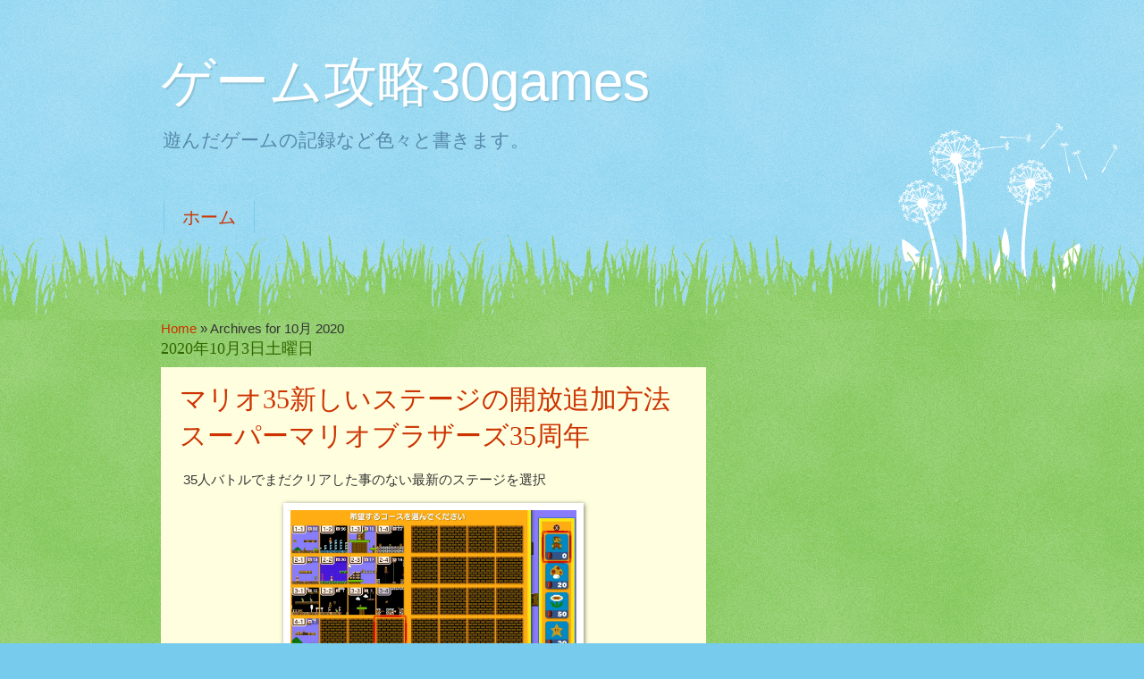

--- FILE ---
content_type: text/html; charset=UTF-8
request_url: https://www.30games.com/2020/10/
body_size: 14123
content:
<!DOCTYPE html>
<html class='v2' dir='ltr' xmlns='http://www.w3.org/1999/xhtml' xmlns:b='http://www.google.com/2005/gml/b' xmlns:data='http://www.google.com/2005/gml/data' xmlns:expr='http://www.google.com/2005/gml/expr'>
<head>
<link href='https://www.blogger.com/static/v1/widgets/4128112664-css_bundle_v2.css' rel='stylesheet' type='text/css'/>
<!-- <script src='http://ajax.googleapis.com/ajax/libs/jquery/1/jquery.min.js'/> <script type='text/javascript'> $(document).ready(function(){ $(&#39;a[name=&quot;more&quot;]&#39;).before($(&#39;#MBT-google-ad&#39;).html()); $(&#39;#MBT-google-ad&#39;).html(&#39;&#39;); }); </script> -->
<meta content='width=1100' name='viewport'/>
<meta content='text/html; charset=UTF-8' http-equiv='Content-Type'/>
<meta content='blogger' name='generator'/>
<link href='https://www.30games.com/favicon.ico' rel='icon' type='image/x-icon'/>
<link href='https://www.30games.com/2020/10/' rel='canonical'/>
<link rel="alternate" type="application/atom+xml" title="ゲーム攻略30games - Atom" href="https://www.30games.com/feeds/posts/default" />
<link rel="alternate" type="application/rss+xml" title="ゲーム攻略30games - RSS" href="https://www.30games.com/feeds/posts/default?alt=rss" />
<link rel="service.post" type="application/atom+xml" title="ゲーム攻略30games - Atom" href="https://www.blogger.com/feeds/2269578692850212012/posts/default" />
<!--Can't find substitution for tag [blog.ieCssRetrofitLinks]-->
<meta content='RPGツクールなどフリーのゲームのプレイした感想を主に書きます。' name='description'/>
<meta content='https://www.30games.com/2020/10/' property='og:url'/>
<meta content='ゲーム攻略30games' property='og:title'/>
<meta content='RPGツクールなどフリーのゲームのプレイした感想を主に書きます。' property='og:description'/>
<!--<title><data:blog.pagetitle/></title>-->
<!-- Start of Changing the Blogger Title Tag -->
<title>10月 2020&#65372;ゲーム攻略30games</title>
<!-- End of Changing the Blogger Title Tag -->
<style id='page-skin-1' type='text/css'><!--
/*
-----------------------------------------------
Blogger Template Style
Name:     Watermark
Designer: Blogger
URL:      www.blogger.com
----------------------------------------------- */
/* Use this with templates/1ktemplate-*.html */
/* Content
----------------------------------------------- */
body {
font: normal normal 16px Arial, Tahoma, Helvetica, FreeSans, sans-serif;
color: #333333;
background: #77ccee url(https://resources.blogblog.com/blogblog/data/1kt/watermark/body_background_flower.png) repeat scroll top left;
}
html body .content-outer {
min-width: 0;
max-width: 100%;
width: 100%;
}
.content-outer {
font-size: 92%;
}
a:link {
text-decoration:none;
color: #cc3300;
}
a:visited {
text-decoration:none;
color: #993322;
}
a:hover {
text-decoration:underline;
color: #ff3300;
}
.body-fauxcolumns .cap-top {
margin-top: 30px;
background: transparent none no-repeat scroll top left;
height: 0;
}
.content-inner {
padding: 0;
}
/* Header
----------------------------------------------- */
.header-inner .Header .titlewrapper,
.header-inner .Header .descriptionwrapper {
padding-left: 20px;
padding-right: 20px;
}
.Header h1 {
font: normal normal 60px Arial, Tahoma, Helvetica, FreeSans, sans-serif;
color: #ffffff;
text-shadow: 2px 2px rgba(0, 0, 0, .1);
}
.Header h1 a {
color: #ffffff;
}
.Header .description {
font-size: 140%;
color: #5588aa;
}
/* Tabs
----------------------------------------------- */
.tabs-inner .section {
margin: 0 20px;
}
.tabs-inner .PageList, .tabs-inner .LinkList, .tabs-inner .Labels {
margin-left: -11px;
margin-right: -11px;
background-color: transparent;
border-top: 0 solid #ffffff;
border-bottom: 0 solid #ffffff;
-moz-box-shadow: 0 0 0 rgba(0, 0, 0, .3);
-webkit-box-shadow: 0 0 0 rgba(0, 0, 0, .3);
-goog-ms-box-shadow: 0 0 0 rgba(0, 0, 0, .3);
box-shadow: 0 0 0 rgba(0, 0, 0, .3);
}
.tabs-inner .PageList .widget-content,
.tabs-inner .LinkList .widget-content,
.tabs-inner .Labels .widget-content {
margin: -3px -11px;
background: transparent none  no-repeat scroll right;
}
.tabs-inner .widget ul {
padding: 2px 25px;
max-height: 34px;
background: transparent none no-repeat scroll left;
}
.tabs-inner .widget li {
border: none;
}
.tabs-inner .widget li a {
display: inline-block;
padding: .25em 1em;
font: normal normal 20px Georgia, Utopia, 'Palatino Linotype', Palatino, serif;
color: #cc3300;
border-right: 1px solid #77ccee;
}
.tabs-inner .widget li:first-child a {
border-left: 1px solid #77ccee;
}
.tabs-inner .widget li.selected a, .tabs-inner .widget li a:hover {
color: #000000;
}
/* Headings
----------------------------------------------- */
h2 {
font: normal normal 20px Georgia, Utopia, 'Palatino Linotype', Palatino, serif;
color: #336600;
margin: 0 0 .5em;
}
h2.date-header {
font: normal normal 18px Georgia, Utopia, 'Palatino Linotype', Palatino, serif;
color: #336600;
}
/* Main
----------------------------------------------- */
.main-inner .column-center-inner,
.main-inner .column-left-inner,
.main-inner .column-right-inner {
padding: 0 5px;
}
.main-outer {
margin-top: 100px;
background: #66bb33 url(https://resources.blogblog.com/blogblog/data/1kt/watermark/body_background_flower.png) repeat scroll top center;
}
.main-inner {
padding-top: 0;
}
.main-cap-top {
position: relative;
}
.main-cap-top .cap-right {
position: absolute;
height: 100px;
width: 100%;
bottom: 0;
background: transparent url(https://resources.blogblog.com/blogblog/data/1kt/watermark/main_cap_flower.png) repeat-x scroll bottom center;
}
.main-cap-top .cap-left {
position: absolute;
height: 245px;
width: 280px;
right: 0;
bottom: 0;
background: transparent url(https://resources.blogblog.com/blogblog/data/1kt/watermark/main_overlay_flower.png) no-repeat scroll bottom left;
}
/* Posts
----------------------------------------------- */
.post-outer {
padding: 15px 20px;
margin: 0 0 25px;
background: #ffffcc url(https://resources.blogblog.com/blogblog/data/1kt/watermark/post_background_birds.png) repeat scroll top left;
_background-image: none;
border: dotted 1px transparent;
-moz-box-shadow: 0 0 0 rgba(0, 0, 0, .1);
-webkit-box-shadow: 0 0 0 rgba(0, 0, 0, .1);
-goog-ms-box-shadow: 0 0 0 rgba(0, 0, 0, .1);
box-shadow: 0 0 0 rgba(0, 0, 0, .1);
}
h3.post-title {
font: normal normal 30px Georgia, Utopia, 'Palatino Linotype', Palatino, serif;
margin: 0;
}
.comments h4 {
font: normal normal 30px Georgia, Utopia, 'Palatino Linotype', Palatino, serif;
margin: 1em 0 0;
}
.post-body {
font-size: 105%;
line-height: 1.5;
position: relative;
}
.post-header {
margin: 0 0 1em;
color: #997755;
}
.post-footer {
margin: 10px 0 0;
padding: 10px 0 0;
color: #997755;
border-top: dashed 1px #777777;
}
#blog-pager {
font-size: 140%
}
#comments .comment-author {
padding-top: 1.5em;
border-top: dashed 1px #777777;
background-position: 0 1.5em;
}
#comments .comment-author:first-child {
padding-top: 0;
border-top: none;
}
.avatar-image-container {
margin: .2em 0 0;
}
/* Comments
----------------------------------------------- */
.comments .comments-content .icon.blog-author {
background-repeat: no-repeat;
background-image: url([data-uri]);
}
.comments .comments-content .loadmore a {
border-top: 1px solid #777777;
border-bottom: 1px solid #777777;
}
.comments .continue {
border-top: 2px solid #777777;
}
/* Widgets
----------------------------------------------- */
.widget ul, .widget #ArchiveList ul.flat {
padding: 0;
list-style: none;
}
.widget ul li, .widget #ArchiveList ul.flat li {
padding: .35em 0;
text-indent: 0;
border-top: dashed 1px #777777;
}
.widget ul li:first-child, .widget #ArchiveList ul.flat li:first-child {
border-top: none;
}
.widget .post-body ul {
list-style: disc;
}
.widget .post-body ul li {
border: none;
}
.widget .zippy {
color: #777777;
}
.post-body img, .post-body .tr-caption-container, .Profile img, .Image img,
.BlogList .item-thumbnail img {
padding: 5px;
background: #fff;
-moz-box-shadow: 1px 1px 5px rgba(0, 0, 0, .5);
-webkit-box-shadow: 1px 1px 5px rgba(0, 0, 0, .5);
-goog-ms-box-shadow: 1px 1px 5px rgba(0, 0, 0, .5);
box-shadow: 1px 1px 5px rgba(0, 0, 0, .5);
}
.post-body img, .post-body .tr-caption-container {
padding: 8px;
}
.post-body .tr-caption-container {
color: #333333;
}
.post-body .tr-caption-container img {
padding: 0;
background: transparent;
border: none;
-moz-box-shadow: 0 0 0 rgba(0, 0, 0, .1);
-webkit-box-shadow: 0 0 0 rgba(0, 0, 0, .1);
-goog-ms-box-shadow: 0 0 0 rgba(0, 0, 0, .1);
box-shadow: 0 0 0 rgba(0, 0, 0, .1);
}
/* Footer
----------------------------------------------- */
.footer-outer {
color:#ffffff;
background: #331100 url(https://resources.blogblog.com/blogblog/data/1kt/watermark/body_background_navigator.png) repeat scroll top left;
}
.footer-outer a {
color: #ffdd99;
}
.footer-outer a:visited {
color: #eecc77;
}
.footer-outer a:hover {
color: #ffffcc;
}
.footer-outer .widget h2 {
color: #ffffff;
}
/* Mobile
----------------------------------------------- */
body.mobile  {
background-size: 100% auto;
}
.mobile .body-fauxcolumn-outer {
background: transparent none repeat scroll top left;
}
html .mobile .mobile-date-outer {
border-bottom: none;
background: #ffffcc url(https://resources.blogblog.com/blogblog/data/1kt/watermark/post_background_birds.png) repeat scroll top left;
_background-image: none;
margin-bottom: 10px;
}
.mobile .main-inner .date-outer {
padding: 0;
}
.mobile .main-inner .date-header {
margin: 10px;
}
.mobile .main-cap-top {
z-index: -1;
}
.mobile .content-outer {
font-size: 100%;
}
.mobile .post-outer {
padding: 10px;
}
.mobile .main-cap-top .cap-left {
background: transparent none no-repeat scroll bottom left;
}
.mobile .body-fauxcolumns .cap-top {
margin: 0;
}
.mobile-link-button {
background: #ffffcc url(https://resources.blogblog.com/blogblog/data/1kt/watermark/post_background_birds.png) repeat scroll top left;
}
.mobile-link-button a:link, .mobile-link-button a:visited {
color: #cc3300;
}
.mobile-index-date .date-header {
color: #336600;
}
.mobile-index-contents {
color: #333333;
}
.mobile .tabs-inner .section {
margin: 0;
}
.mobile .tabs-inner .PageList {
margin-left: 0;
margin-right: 0;
}
.mobile .tabs-inner .PageList .widget-content {
margin: 0;
color: #000000;
background: #ffffcc url(https://resources.blogblog.com/blogblog/data/1kt/watermark/post_background_birds.png) repeat scroll top left;
}
.mobile .tabs-inner .PageList .widget-content .pagelist-arrow {
border-left: 1px solid #77ccee;
}

--></style>
<style id='template-skin-1' type='text/css'><!--
body {
min-width: 960px;
}
.content-outer, .content-fauxcolumn-outer, .region-inner {
min-width: 960px;
max-width: 960px;
_width: 960px;
}
.main-inner .columns {
padding-left: 0;
padding-right: 310px;
}
.main-inner .fauxcolumn-center-outer {
left: 0;
right: 310px;
/* IE6 does not respect left and right together */
_width: expression(this.parentNode.offsetWidth -
parseInt("0") -
parseInt("310px") + 'px');
}
.main-inner .fauxcolumn-left-outer {
width: 0;
}
.main-inner .fauxcolumn-right-outer {
width: 310px;
}
.main-inner .column-left-outer {
width: 0;
right: 100%;
margin-left: -0;
}
.main-inner .column-right-outer {
width: 310px;
margin-right: -310px;
}
#layout {
min-width: 0;
}
#layout .content-outer {
min-width: 0;
width: 800px;
}
#layout .region-inner {
min-width: 0;
width: auto;
}
body#layout div.add_widget {
padding: 8px;
}
body#layout div.add_widget a {
margin-left: 32px;
}
--></style>
<script type='text/javascript'>
        (function(i,s,o,g,r,a,m){i['GoogleAnalyticsObject']=r;i[r]=i[r]||function(){
        (i[r].q=i[r].q||[]).push(arguments)},i[r].l=1*new Date();a=s.createElement(o),
        m=s.getElementsByTagName(o)[0];a.async=1;a.src=g;m.parentNode.insertBefore(a,m)
        })(window,document,'script','https://www.google-analytics.com/analytics.js','ga');
        ga('create', 'UA-81659949-2', 'auto', 'blogger');
        ga('blogger.send', 'pageview');
      </script>
<link href='https://www.blogger.com/dyn-css/authorization.css?targetBlogID=2269578692850212012&amp;zx=418f9cff-de3b-45ca-a2f3-32053b660409' media='none' onload='if(media!=&#39;all&#39;)media=&#39;all&#39;' rel='stylesheet'/><noscript><link href='https://www.blogger.com/dyn-css/authorization.css?targetBlogID=2269578692850212012&amp;zx=418f9cff-de3b-45ca-a2f3-32053b660409' rel='stylesheet'/></noscript>
<meta name='google-adsense-platform-account' content='ca-host-pub-1556223355139109'/>
<meta name='google-adsense-platform-domain' content='blogspot.com'/>

<!-- data-ad-client=ca-pub-3124736734692088 -->

</head>
<body class='loading variant-flower'>
<div class='navbar no-items section' id='navbar' name='Navbar'>
</div>
<div class='body-fauxcolumns'>
<div class='fauxcolumn-outer body-fauxcolumn-outer'>
<div class='cap-top'>
<div class='cap-left'></div>
<div class='cap-right'></div>
</div>
<div class='fauxborder-left'>
<div class='fauxborder-right'></div>
<div class='fauxcolumn-inner'>
</div>
</div>
<div class='cap-bottom'>
<div class='cap-left'></div>
<div class='cap-right'></div>
</div>
</div>
</div>
<div class='content'>
<div class='content-fauxcolumns'>
<div class='fauxcolumn-outer content-fauxcolumn-outer'>
<div class='cap-top'>
<div class='cap-left'></div>
<div class='cap-right'></div>
</div>
<div class='fauxborder-left'>
<div class='fauxborder-right'></div>
<div class='fauxcolumn-inner'>
</div>
</div>
<div class='cap-bottom'>
<div class='cap-left'></div>
<div class='cap-right'></div>
</div>
</div>
</div>
<div class='content-outer'>
<div class='content-cap-top cap-top'>
<div class='cap-left'></div>
<div class='cap-right'></div>
</div>
<div class='fauxborder-left content-fauxborder-left'>
<div class='fauxborder-right content-fauxborder-right'></div>
<div class='content-inner'>
<header>
<div class='header-outer'>
<div class='header-cap-top cap-top'>
<div class='cap-left'></div>
<div class='cap-right'></div>
</div>
<div class='fauxborder-left header-fauxborder-left'>
<div class='fauxborder-right header-fauxborder-right'></div>
<div class='region-inner header-inner'>
<div class='header section' id='header' name='ヘッダー'><div class='widget Header' data-version='1' id='Header1'>
<div id='header-inner'>
<div class='titlewrapper'>
<h1 class='title'>
<a href='/'>
<a href='https://www.30games.com/'>
ゲーム攻略30games
</a>
</a>
</h1>
</div>
<div class='descriptionwrapper'>
<p class='description'><span>遊んだゲームの記録など色々と書きます&#12290;</span></p>
</div>
</div>
</div></div>
</div>
</div>
<div class='header-cap-bottom cap-bottom'>
<div class='cap-left'></div>
<div class='cap-right'></div>
</div>
</div>
</header>
<div class='tabs-outer'>
<div class='tabs-cap-top cap-top'>
<div class='cap-left'></div>
<div class='cap-right'></div>
</div>
<div class='fauxborder-left tabs-fauxborder-left'>
<div class='fauxborder-right tabs-fauxborder-right'></div>
<div class='region-inner tabs-inner'>
<div class='tabs no-items section' id='crosscol' name='Cross-Column'></div>
<div class='tabs section' id='crosscol-overflow' name='Cross-Column 2'><div class='widget PageList' data-version='1' id='PageList1'>
<h2>ページ</h2>
<div class='widget-content'>
<ul>
<li>
<a href='https://www.30games.com/'>ホーム</a>
</li>
</ul>
<div class='clear'></div>
</div>
</div></div>
</div>
</div>
<div class='tabs-cap-bottom cap-bottom'>
<div class='cap-left'></div>
<div class='cap-right'></div>
</div>
</div>
<div class='main-outer'>
<div class='main-cap-top cap-top'>
<div class='cap-left'></div>
<div class='cap-right'></div>
</div>
<div class='fauxborder-left main-fauxborder-left'>
<div class='fauxborder-right main-fauxborder-right'></div>
<div class='region-inner main-inner'>
<div class='columns fauxcolumns'>
<div class='fauxcolumn-outer fauxcolumn-center-outer'>
<div class='cap-top'>
<div class='cap-left'></div>
<div class='cap-right'></div>
</div>
<div class='fauxborder-left'>
<div class='fauxborder-right'></div>
<div class='fauxcolumn-inner'>
</div>
</div>
<div class='cap-bottom'>
<div class='cap-left'></div>
<div class='cap-right'></div>
</div>
</div>
<div class='fauxcolumn-outer fauxcolumn-left-outer'>
<div class='cap-top'>
<div class='cap-left'></div>
<div class='cap-right'></div>
</div>
<div class='fauxborder-left'>
<div class='fauxborder-right'></div>
<div class='fauxcolumn-inner'>
</div>
</div>
<div class='cap-bottom'>
<div class='cap-left'></div>
<div class='cap-right'></div>
</div>
</div>
<div class='fauxcolumn-outer fauxcolumn-right-outer'>
<div class='cap-top'>
<div class='cap-left'></div>
<div class='cap-right'></div>
</div>
<div class='fauxborder-left'>
<div class='fauxborder-right'></div>
<div class='fauxcolumn-inner'>
</div>
</div>
<div class='cap-bottom'>
<div class='cap-left'></div>
<div class='cap-right'></div>
</div>
</div>
<!-- corrects IE6 width calculation -->
<div class='columns-inner'>
<div class='column-center-outer'>
<div class='column-center-inner'>
<div class='main section' id='main' name='メイン'><div class='widget Blog' data-version='1' id='Blog1'>
<div class='blog-posts hfeed'>
<div class='breadcrumbs'>
<span><a href='https://www.30games.com/'>Home</a></span> &#187; <span>Archives for 10月 2020</span>
</div>

          <div class="date-outer">
        
<h2 class='date-header'><span>2020年10月3日土曜日</span></h2>

          <div class="date-posts">
        
<div class='post-outer'>
<div class='post hentry uncustomized-post-template' itemprop='blogPost' itemscope='itemscope' itemtype='http://schema.org/BlogPosting'>
<meta content='https://blogger.googleusercontent.com/img/b/R29vZ2xl/AVvXsEgHeZPN4VMnnj9Ms37QroEv3k3TJjrcC-j9OU9nJKka9pkmAZcicIE5nqXMCq0_ji_pIIxQUB1FNwyffuEQERx4a6-uehgyAy3-vGEtfEBxXeX9oEL2tL2qiQoPiRqkGns0TF0WExU2sNA/' itemprop='image_url'/>
<meta content='2269578692850212012' itemprop='blogId'/>
<meta content='7172336593255055292' itemprop='postId'/>
<a name='7172336593255055292'></a>
<h3 class='post-title entry-title' itemprop='name'>
<a href='https://www.30games.com/2020/10/3535.html'>マリオ35新しいステージの開放追加方法スーパーマリオブラザーズ35周年</a>
</h3>
<div class='post-header'>
<div class='post-header-line-1'></div>
</div>
<div class='post-body entry-content' id='post-body-7172336593255055292' itemprop='articleBody'>
<p>&nbsp;35人バトルでまだクリアした事のない最新のステージを選択</p><p></p><div class="separator" style="clear: both; text-align: center;"><a href="https://blogger.googleusercontent.com/img/b/R29vZ2xl/AVvXsEgHeZPN4VMnnj9Ms37QroEv3k3TJjrcC-j9OU9nJKka9pkmAZcicIE5nqXMCq0_ji_pIIxQUB1FNwyffuEQERx4a6-uehgyAy3-vGEtfEBxXeX9oEL2tL2qiQoPiRqkGns0TF0WExU2sNA/" style="margin-left: 1em; margin-right: 1em;"><img alt="" data-original-height="666" data-original-width="1187" height="180" src="https://blogger.googleusercontent.com/img/b/R29vZ2xl/AVvXsEgHeZPN4VMnnj9Ms37QroEv3k3TJjrcC-j9OU9nJKka9pkmAZcicIE5nqXMCq0_ji_pIIxQUB1FNwyffuEQERx4a6-uehgyAy3-vGEtfEBxXeX9oEL2tL2qiQoPiRqkGns0TF0WExU2sNA/" width="320" /></a></div><div class="separator" style="clear: both; text-align: left;">例えば&#12289;この画像の場合は4-1まで開放されてるけど&#12289;他の人が選択したコースをゴールしてクリアしたので解放されてる状態</div><div class="separator" style="clear: both; text-align: left;">自分の場合は3-4が未クリアで灰色になってるので&#12289;これを選んで1/35の確率で選ばれるのでそれをクリアすると続きが更新されて現れます</div><div class="separator" style="clear: both; text-align: left;"><br /></div><div class="separator" style="clear: both; text-align: left;">4-2以降も他のプレイヤーが選択してそれが選ばれてクリアするとオッケー</div><div class="separator" style="clear: both; text-align: left;">だけど&#12289;何度も言うが上記の画像の場合は3-4を選択してクリアしなければいけない</div><p></p><p>まとめると&#12289;未クリアの最新コースを選んでゴールしてクリアしてればどんどん追加されていきます&#12290;</p>
<div style='clear: both;'></div>
</div>
<div class='post-footer'>
<div class='post-footer-line post-footer-line-1'>
<span class='post-author vcard'>
</span>
<span class='post-timestamp'>
</span>
<span class='reaction-buttons'>
</span>
<span class='post-comment-link'>
<a class='comment-link' href='https://www.blogger.com/comment/fullpage/post/2269578692850212012/7172336593255055292' onclick='javascript:window.open(this.href, "bloggerPopup", "toolbar=0,location=0,statusbar=1,menubar=0,scrollbars=yes,width=640,height=500"); return false;'>
0 件のコメント:
  </a>
</span>
<span class='post-backlinks post-comment-link'>
</span>
<span class='post-icons'>
<span class='item-control blog-admin pid-1709421584'>
<a href='https://www.blogger.com/post-edit.g?blogID=2269578692850212012&postID=7172336593255055292&from=pencil' title='投稿を編集'>
<img alt='' class='icon-action' height='18' src='https://resources.blogblog.com/img/icon18_edit_allbkg.gif' width='18'/>
</a>
</span>
</span>
<div class='post-share-buttons goog-inline-block'>
<a class='goog-inline-block share-button sb-email' href='https://www.blogger.com/share-post.g?blogID=2269578692850212012&postID=7172336593255055292&target=email' target='_blank' title='メールで送信'><span class='share-button-link-text'>メールで送信</span></a><a class='goog-inline-block share-button sb-blog' href='https://www.blogger.com/share-post.g?blogID=2269578692850212012&postID=7172336593255055292&target=blog' onclick='window.open(this.href, "_blank", "height=270,width=475"); return false;' target='_blank' title='BlogThis!'><span class='share-button-link-text'>BlogThis!</span></a><a class='goog-inline-block share-button sb-twitter' href='https://www.blogger.com/share-post.g?blogID=2269578692850212012&postID=7172336593255055292&target=twitter' target='_blank' title='X で共有'><span class='share-button-link-text'>X で共有</span></a><a class='goog-inline-block share-button sb-facebook' href='https://www.blogger.com/share-post.g?blogID=2269578692850212012&postID=7172336593255055292&target=facebook' onclick='window.open(this.href, "_blank", "height=430,width=640"); return false;' target='_blank' title='Facebook で共有する'><span class='share-button-link-text'>Facebook で共有する</span></a><a class='goog-inline-block share-button sb-pinterest' href='https://www.blogger.com/share-post.g?blogID=2269578692850212012&postID=7172336593255055292&target=pinterest' target='_blank' title='Pinterest に共有'><span class='share-button-link-text'>Pinterest に共有</span></a>
</div>
</div>
<div class='post-footer-line post-footer-line-2'>
<span class='post-labels'>
</span>
</div>
<div class='post-footer-line post-footer-line-3'>
<span class='post-location'>
</span>
</div>
</div>
</div>
</div>
<div class='inline-ad'>
<script async src="https://pagead2.googlesyndication.com/pagead/js/adsbygoogle.js?client=ca-pub-3124736734692088&host=ca-host-pub-1556223355139109" crossorigin="anonymous"></script>
<!-- hikikomori30_main_Blog1_1x1_as -->
<ins class="adsbygoogle"
     style="display:block"
     data-ad-client="ca-pub-3124736734692088"
     data-ad-host="ca-host-pub-1556223355139109"
     data-ad-slot="9430575803"
     data-ad-format="auto"
     data-full-width-responsive="true"></ins>
<script>
(adsbygoogle = window.adsbygoogle || []).push({});
</script>
</div>

        </div></div>
      
</div>
<div class='blog-pager' id='blog-pager'>
<span id='blog-pager-newer-link'>
<a class='blog-pager-newer-link' href='https://www.30games.com/' id='Blog1_blog-pager-newer-link' title='新しい投稿'>新しい投稿</a>
</span>
<span id='blog-pager-older-link'>
<a class='blog-pager-older-link' href='https://www.30games.com/search?updated-max=2020-10-03T13:15:00%2B09:00&max-results=7' id='Blog1_blog-pager-older-link' title='前の投稿'>前の投稿</a>
</span>
<a class='home-link' href='https://www.30games.com/'>ホーム</a>
</div>
<div class='clear'></div>
<div class='blog-feeds'>
<div class='feed-links'>
登録:
<a class='feed-link' href='https://www.30games.com/feeds/posts/default' target='_blank' type='application/atom+xml'>コメント (Atom)</a>
</div>
</div>
</div></div>
</div>
</div>
<div class='column-left-outer'>
<div class='column-left-inner'>
<aside>
</aside>
</div>
</div>
<div class='column-right-outer'>
<div class='column-right-inner'>
<aside>
<div class='sidebar section' id='sidebar-right-1'><div class='widget AdSense' data-version='1' id='AdSense1'>
<div class='widget-content'>
<script async src="https://pagead2.googlesyndication.com/pagead/js/adsbygoogle.js?client=ca-pub-3124736734692088&host=ca-host-pub-1556223355139109" crossorigin="anonymous"></script>
<!-- hikikomori30_sidebar-right-1_AdSense1_1x1_as -->
<ins class="adsbygoogle"
     style="display:block"
     data-ad-client="ca-pub-3124736734692088"
     data-ad-host="ca-host-pub-1556223355139109"
     data-ad-slot="8117494139"
     data-ad-format="auto"
     data-full-width-responsive="true"></ins>
<script>
(adsbygoogle = window.adsbygoogle || []).push({});
</script>
<div class='clear'></div>
</div>
</div><div class='widget PopularPosts' data-version='1' id='PopularPosts1'>
<h2>人気の投稿</h2>
<div class='widget-content popular-posts'>
<ul>
<li>
<div class='item-content'>
<div class='item-thumbnail'>
<a href='https://www.30games.com/2023/03/300.html' target='_blank'>
<img alt='' border='0' src='https://blogger.googleusercontent.com/img/b/R29vZ2xl/AVvXsEjjSeVE9ym_YCmQtK0mOsTuTFBKgFuHz-d1mv4SVHC23eLCfDKEn8RK2yoYG23O2WX98PpHl9ewUEMUllAT_gKZ6_f61XKp5O_BbQSosmoaOkaNQkFZ35B2-Od5B3kenFjOlk9nBxueJrUg48vz4fLFMkjZHH2TGIOKq3R2wAWWxbVDksMvG2FxyoWd/w72-h72-p-k-no-nu/%E3%83%96%E3%83%AD%E3%82%B0%E3%82%B5%E3%83%A0%E3%83%8D%E3%81%A4%E3%82%8A%E3%83%A9%E3%82%A4%E3%83%95%E3%83%97%E3%83%A9%E3%82%B9.jpg'/>
</a>
</div>
<div class='item-title'><a href='https://www.30games.com/2023/03/300.html'>&#12304;つりライフプラス&#12305;生き物図鑑300種類おすすめエリア釣れる場所攻略つりぷら</a></div>
<div class='item-snippet'>ゲーム名&#65306;つりライフ&#65291;(ぷらす) 釣りライフプラス生き物図鑑３００種類一覧 すべて集めたのでゲーム内の図鑑を見て簡単にまとめてます No&#12288;魚の名前 おだやか海域 １イワシ ２ミズクラゲ ３クサフグ ４メバル ５イダテントビウオ ６イスズミ ７ヤマトカマス ８ブリモドキ ９メジナ ...</div>
</div>
<div style='clear: both;'></div>
</li>
<li>
<div class='item-content'>
<div class='item-title'><a href='https://www.30games.com/2018/03/jinroujkyarayakusyoku.html'>&#12304;人狼J&#12305;登場人物キャラ一覧&#12304;人狼ジャッジメント&#12305;</a></div>
<div class='item-snippet'> 人狼ジャッジメント&#12304;人狼J&#12305;の登場人物キャラ一覧   使用出来るキャラクラー   アンナ   マイク   エリック   バニラ   メアリー   ジェイ   ショーン   ローラ   ビル   ミカ   リリアン   メリル   ゲイル   スーザン   ロディ   エマ   ...</div>
</div>
<div style='clear: both;'></div>
</li>
<li>
<div class='item-content'>
<div class='item-thumbnail'>
<a href='https://www.30games.com/2020/09/HogwartsMysteryduel.html' target='_blank'>
<img alt='' border='0' src='https://blogger.googleusercontent.com/img/b/R29vZ2xl/AVvXsEinWNm3VnHf2ZMGd3dXT6jF4B7Cd8-drIUQ9TlMmA6xbPi0ksQgZfS6KQrqVOoQECh4YjLVcyeW8WM0YOzTxRq4rYbs7j_U5IcAxe3i44AfuxCK2a_ELtG6URIGr_EFqbIh1_9AoTKSNl4/w72-h72-p-k-no-nu/'/>
</a>
</div>
<div class='item-title'><a href='https://www.30games.com/2020/09/HogwartsMysteryduel.html'>決闘アイコン魔法まとめ&#12304;ハリー&#12539;ポッター&#65306;ホグワーツの謎&#12305;</a></div>
<div class='item-snippet'>決闘のアイコン アップデートでたまに対戦相手の使ってくる技が見れる時があります その時に何を選べばよいのか&#65311;参考のために2020年9月22日までのアイコンまとめ こそこそする 小瓶投げ リクタスセンプラ フリペンド イモビラス ディフィンド インペディメンタ メロフォルスの呪文 ...</div>
</div>
<div style='clear: both;'></div>
</li>
<li>
<div class='item-content'>
<div class='item-thumbnail'>
<a href='https://www.30games.com/2023/03/blog-post.html' target='_blank'>
<img alt='' border='0' src='https://blogger.googleusercontent.com/img/b/R29vZ2xl/AVvXsEhAydrJGozW8iGN63Bk5kNVFo1ssbgGGKZG_AoDSIgwDjPIPM0apYcCWZphnVTxzt9cibtcs8Kk-zYCEVOkBXThaY_Gtxmq43Z7MLiAS2DJ7cXz6f0lluv5k_2K7S3dSrkjkvUR0qyDAEYLokVKCxTrfKrEQ2W3tOllgLbG7djGFiPKKxGYxz7t73Cs/w72-h72-p-k-no-nu/%E3%82%B7%E3%83%BC%E3%82%AF%E3%83%AC%E3%83%83%E3%83%88%E7%A7%B0%E5%8F%B7.png'/>
</a>
</div>
<div class='item-title'><a href='https://www.30games.com/2023/03/blog-post.html'>&#12304;つりライフプラス&#12305;シークレット称号入手方法&#12289;分かるところだけ</a></div>
<div class='item-snippet'>&#160; つりライフぷらす シークレット称号 1 目押しの達人 クリティカル判定 2 傷の数だけつよくなる バッド 3 諦めない心 復活 4 諦めが肝心 釣りバトルを100回諦めた 5 寝落ち 操作せずに5分放置した 6 貯金上手 100000コイン使わずに貯めた 7 不明 (調査中)...</div>
</div>
<div style='clear: both;'></div>
</li>
<li>
<div class='item-content'>
<div class='item-title'><a href='https://www.30games.com/2016/11/rpgfesplayer.html'>田舎町の事件簿&#12304;攻略&#12305;&#12304;RPGツクールフェス&#12305;</a></div>
<div class='item-snippet'>小さな田舎町に訪れた大きなチャンス&#65281;  果たしてその結末やいかに&#65311;  エクストラステージのネタバレ注意   </div>
</div>
<div style='clear: both;'></div>
</li>
<li>
<div class='item-content'>
<div class='item-thumbnail'>
<a href='https://www.30games.com/2020/10/3535.html' target='_blank'>
<img alt='' border='0' src='https://blogger.googleusercontent.com/img/b/R29vZ2xl/AVvXsEgHeZPN4VMnnj9Ms37QroEv3k3TJjrcC-j9OU9nJKka9pkmAZcicIE5nqXMCq0_ji_pIIxQUB1FNwyffuEQERx4a6-uehgyAy3-vGEtfEBxXeX9oEL2tL2qiQoPiRqkGns0TF0WExU2sNA/w72-h72-p-k-no-nu/'/>
</a>
</div>
<div class='item-title'><a href='https://www.30games.com/2020/10/3535.html'>マリオ35新しいステージの開放追加方法スーパーマリオブラザーズ35周年</a></div>
<div class='item-snippet'>&#160;35人バトルでまだクリアした事のない最新のステージを選択 例えば&#12289;この画像の場合は4-1まで開放されてるけど&#12289;他の人が選択したコースをゴールしてクリアしたので解放されてる状態 自分の場合は3-4が未クリアで灰色になってるので&#12289;これを選んで1/35の確率で選ばれるのでそれをクリア...</div>
</div>
<div style='clear: both;'></div>
</li>
<li>
<div class='item-content'>
<div class='item-thumbnail'>
<a href='https://www.30games.com/2023/04/blog-post.html' target='_blank'>
<img alt='' border='0' src='https://blogger.googleusercontent.com/img/b/R29vZ2xl/AVvXsEhcvo4SNi0Iivls8-w9D2fbUIezV-Yy6pAodZBtO8zNIb-tyQI82ipkUXMPu4geT40NmKuNs2l2HygB6stx0dKu0vAEWwkoVUzS-ecEcl5gIN3JHIa6OU-A6CYo_y5EAtcOwl4kMmYvBueK7gs_Fycw0mbm3HSGvWXgbs2tY6DC0BPkSeVyO8jkyJJ5/w72-h72-p-k-no-nu/%E7%94%9F%E3%81%8D%E7%89%A9%E5%9B%B3%E9%91%91.png'/>
</a>
</div>
<div class='item-title'><a href='https://www.30games.com/2023/04/blog-post.html'>&#12304;つりライフぷらす&#12305;満開&#65281;春を告げる釣り大会イベント生き物図鑑の魚の釣れる場所&#12304;つりぷら&#12305;</a></div>
<div class='item-snippet'>&#160; 満開&#65281;春を告げる釣り大会イベント期間限定の生き物図鑑の魚の釣れる場所まとめ 1ハルヤマメ キウイノ川やぱまな湖などの川(池ではありません) 2ハルツゲメバル そよかぜ公園 3ハナミガレイ はーばー水道 4ハルトビウオ らうんど湾やぴすけ湾など 5ハルサワラ ぱらは海など 6ハ...</div>
</div>
<div style='clear: both;'></div>
</li>
<li>
<div class='item-content'>
<div class='item-thumbnail'>
<a href='https://www.30games.com/2018/09/baratawa-.html' target='_blank'>
<img alt='' border='0' src='https://blogger.googleusercontent.com/img/b/R29vZ2xl/AVvXsEhhhoRLhFHhS5EaAMe4YYtO_oZdVyri_wYZbOeQmsiUQfFnE_Pg37zzVsM37WzhuzJGK64kyVcFP-TvJ4ZgxHgMupl5ifIjP7wnGy7yWZQcJsMLKz566kTs0bGaEIQcjn690Zb7qG8DHFs/w72-h72-p-k-no-nu/%25E8%2596%2594%25E8%2596%2587%25E3%2582%25BF%25E3%2583%25AF%25E3%2583%25BC%25E3%2582%25B5%25E3%2583%25A0%25E3%2583%258D.png'/>
</a>
</div>
<div class='item-title'><a href='https://www.30games.com/2018/09/baratawa-.html'>&#12304;ポケットタウン&#12305;バラタワーの作り方と手紙の上に花</a></div>
<div class='item-snippet'> バラタワーの作成方法&#12304;ポケットタウン&#12305;     バラタワーを簡単に作る方法を説明します&#12290;   </div>
</div>
<div style='clear: both;'></div>
</li>
<li>
<div class='item-content'>
<div class='item-thumbnail'>
<a href='https://www.30games.com/2021/10/blog-post.html' target='_blank'>
<img alt='' border='0' src='https://blogger.googleusercontent.com/img/b/R29vZ2xl/AVvXsEiFlMbHxPHVrL4g1v5xFVX0tIiPEfpo6PWDzEwPNx2cGoTpdnSYD1bS-znxEOSdvqAdv_eaOXrWoR9xfRJfDk-RmyIkFyaGQCQpacrMf9DJunylUEYK5NJRETXvqBf_Pij2mk2ExLjd6aQ/w72-h72-p-k-no-nu/'/>
</a>
</div>
<div class='item-title'><a href='https://www.30games.com/2021/10/blog-post.html'>&#12304;ホグミス&#12305;ゴドリックの谷の秘密&#12304;ハリーポッター&#12539;ホグワーツの謎&#12305;サイドクエスト</a></div>
<div class='item-snippet'>ゴドリックの谷の秘密 期間限定サイドクエスト 実績は3年目で解放 クリア報酬は部屋に飾れる本でタップするとページを入手 時間で回復 スナイド家最強part1 ここのペニーの選択肢で最後のパンプキンの柄が決定 私はふくろうを選択 以下合格基準と時間 ベンが聞いた話を教えてもらう メ...</div>
</div>
<div style='clear: both;'></div>
</li>
<li>
<div class='item-content'>
<div class='item-thumbnail'>
<a href='https://www.30games.com/2016/11/rpgfesAlteredArcs.html' target='_blank'>
<img alt='' border='0' src='https://blogger.googleusercontent.com/img/b/R29vZ2xl/AVvXsEixDP5z8NSnfY990jwknzxU3TKa2xsJskVvhTT6HJbIM9qdJriODcBcAPkB0uQG4K9yCt_kjAzy5dD5OrkQs8FaCKs7sV3UB-NqLLrO-Z2Q8LnwoeFXiA9xJL43TT9wT5D1L1hAH-Uts6Q/w72-h72-p-k-no-nu/allteredarcs.jpg'/>
</a>
</div>
<div class='item-title'><a href='https://www.30games.com/2016/11/rpgfesAlteredArcs.html'>AlteredArcs(オルタードアークス)&#12304;攻略&#12305;&#12304;RPGツクールフェス&#12305;</a></div>
<div class='item-snippet'>RPGツクールフェスプレイヤーで無料でダウンロード出来るゲームです&#12290;  何かが一つ変わるたび&#12289;誰かの心はすれ違う&#12290;  戦闘なしの本格ギミックアクションゲーム&#12290;  ネタバレ注意    </div>
</div>
<div style='clear: both;'></div>
</li>
</ul>
<div class='clear'></div>
</div>
</div><div class='widget Label' data-version='1' id='Label1'>
<h2>ラベル(カテゴリー)</h2>
<div class='widget-content list-label-widget-content'>
<ul>
<li>
<a dir='ltr' href='https://www.30games.com/search/label/%7E2011%28%E9%81%8E%E5%8E%BB%E4%BD%9C%E5%93%81%29'>~2011(過去作品)</a>
</li>
<li>
<a dir='ltr' href='https://www.30games.com/search/label/Google%E3%82%A2%E3%83%89%E3%82%BB%E3%83%B3%E3%82%B9'>Googleアドセンス</a>
</li>
<li>
<a dir='ltr' href='https://www.30games.com/search/label/RPG'>RPG</a>
</li>
<li>
<a dir='ltr' href='https://www.30games.com/search/label/RPG%E3%83%84%E3%82%AF%E3%83%BC%E3%83%AB2000'>RPGツクール2000</a>
</li>
<li>
<a dir='ltr' href='https://www.30games.com/search/label/RPG%E3%83%84%E3%82%AF%E3%83%BC%E3%83%AB%E3%83%95%E3%82%A7%E3%82%B9'>RPGツクールフェス</a>
</li>
<li>
<a dir='ltr' href='https://www.30games.com/search/label/%E3%82%A2%E3%82%AF%E3%82%B7%E3%83%A7%E3%83%B3%E3%83%BB%E3%82%A2%E3%83%89%E3%83%99%E3%83%B3%E3%83%81%E3%83%A3%E3%83%BC'>アクション&#12539;アドベンチャー</a>
</li>
<li>
<a dir='ltr' href='https://www.30games.com/search/label/%E3%82%A2%E3%82%AF%E3%82%B7%E3%83%A7%E3%83%B3RPG'>アクションRPG</a>
</li>
<li>
<a dir='ltr' href='https://www.30games.com/search/label/%E3%81%82%E3%81%A4%E3%81%BE%E3%82%8C%E3%81%A9%E3%81%86%E3%81%B6%E3%81%A4%E3%81%AE%E6%A3%AE'>あつまれどうぶつの森</a>
</li>
<li>
<a dir='ltr' href='https://www.30games.com/search/label/%E3%82%A4%E3%83%B3%E3%82%BF%E3%83%BC%E3%83%8D%E3%83%83%E3%83%88%E9%96%A2%E9%80%A3'>インターネット関連</a>
</li>
<li>
<a dir='ltr' href='https://www.30games.com/search/label/%E3%81%8A%E9%A1%98%E3%81%84%E6%8E%B2%E7%A4%BA%E6%9D%BF'>お願い掲示板</a>
</li>
<li>
<a dir='ltr' href='https://www.30games.com/search/label/%E3%82%AD%E3%83%A3%E3%83%A9'>キャラ</a>
</li>
<li>
<a dir='ltr' href='https://www.30games.com/search/label/%E3%82%AF%E3%82%A4%E3%82%BA'>クイズ</a>
</li>
<li>
<a dir='ltr' href='https://www.30games.com/search/label/%E3%82%B2%E3%83%BC%E3%83%A0'>ゲーム</a>
</li>
<li>
<a dir='ltr' href='https://www.30games.com/search/label/%E3%82%B2%E3%83%BC%E3%83%A0%E6%94%BB%E7%95%A5'>ゲーム攻略</a>
</li>
<li>
<a dir='ltr' href='https://www.30games.com/search/label/%E3%82%B9%E3%83%9E%E3%83%9B'>スマホ</a>
</li>
<li>
<a dir='ltr' href='https://www.30games.com/search/label/%E3%81%A4%E3%82%8A%E3%83%A9%E3%82%A4%E3%83%95%E3%83%97%E3%83%A9%E3%82%B9'>つりライフプラス</a>
</li>
<li>
<a dir='ltr' href='https://www.30games.com/search/label/%E3%83%86%E3%83%BC%E3%83%96%E3%83%AB%E3%83%BB%E3%83%91%E3%82%BA%E3%83%AB'>テーブル&#12539;パズル</a>
</li>
<li>
<a dir='ltr' href='https://www.30games.com/search/label/%E3%83%8F%E3%83%AA%E3%83%BC%E3%83%9D%E3%83%83%E3%82%BF%E3%83%BC'>ハリーポッター</a>
</li>
<li>
<a dir='ltr' href='https://www.30games.com/search/label/%E3%83%94%E3%82%B0%E3%83%A9%E3%82%A4%E3%83%95'>ピグライフ</a>
</li>
<li>
<a dir='ltr' href='https://www.30games.com/search/label/%E3%83%95%E3%82%A1%E3%83%B3%E3%82%BF%E3%82%B8%E3%83%BC%E3%83%A9%E3%82%A4%E3%83%95%E3%82%AA%E3%83%B3%E3%83%A9%E3%82%A4%E3%83%B3'>ファンタジーライフオンライン</a>
</li>
<li>
<a dir='ltr' href='https://www.30games.com/search/label/%E3%83%97%E3%83%A9%E3%82%A4%E3%83%90%E3%82%B7%E3%83%BC%E3%83%9D%E3%83%AA%E3%82%B7%E3%83%BC'>プライバシーポリシー</a>
</li>
<li>
<a dir='ltr' href='https://www.30games.com/search/label/%E3%83%95%E3%83%AA%E3%83%BC%E3%82%B2%E3%83%BC%E3%83%A0'>フリーゲーム</a>
</li>
<li>
<a dir='ltr' href='https://www.30games.com/search/label/%E3%83%95%E3%83%AA%E3%83%BC%E3%82%BD%E3%83%95%E3%83%88'>フリーソフト</a>
</li>
<li>
<a dir='ltr' href='https://www.30games.com/search/label/%E3%83%9B%E3%82%B0%E3%83%9F%E3%82%B9'>ホグミス</a>
</li>
<li>
<a dir='ltr' href='https://www.30games.com/search/label/%E3%83%9B%E3%82%B0%E3%83%AF%E3%83%BC%E3%83%84%E3%81%AE%E8%AC%8E'>ホグワーツの謎</a>
</li>
<li>
<a dir='ltr' href='https://www.30games.com/search/label/%E3%83%9D%E3%82%B1%E3%83%83%E3%83%88%E3%82%BF%E3%82%A6%E3%83%B3'>ポケットタウン</a>
</li>
<li>
<a dir='ltr' href='https://www.30games.com/search/label/%E3%83%A9%E3%82%A4%E3%83%90%E3%83%AB%E3%82%BA'>ライバルズ</a>
</li>
<li>
<a dir='ltr' href='https://www.30games.com/search/label/%E9%9B%91%E8%AB%87'>雑談</a>
</li>
<li>
<a dir='ltr' href='https://www.30games.com/search/label/%E4%BA%BA%E7%8B%BCJ'>人狼J</a>
</li>
<li>
<a dir='ltr' href='https://www.30games.com/search/label/%E4%BA%BA%E7%8B%BC%E3%82%B8%E3%83%A3%E3%83%83%E3%82%B8%E3%83%A1%E3%83%B3%E3%83%88'>人狼ジャッジメント</a>
</li>
<li>
<a dir='ltr' href='https://www.30games.com/search/label/%E8%84%B1%E5%87%BA%E3%82%B2%E3%83%BC%E3%83%A0'>脱出ゲーム</a>
</li>
<li>
<a dir='ltr' href='https://www.30games.com/search/label/%E7%8B%AC%E8%87%AA%E3%83%89%E3%83%A1%E3%82%A4%E3%83%B3'>独自ドメイン</a>
</li>
<li>
<a dir='ltr' href='https://www.30games.com/search/label/%E7%84%A1%E6%96%99'>無料</a>
</li>
</ul>
<div class='clear'></div>
</div>
</div><div class='widget BlogArchive' data-version='1' id='BlogArchive1'>
<h2>ブログ アーカイブ</h2>
<div class='widget-content'>
<div id='ArchiveList'>
<div id='BlogArchive1_ArchiveList'>
<ul class='hierarchy'>
<li class='archivedate collapsed'>
<a class='toggle' href='javascript:void(0)'>
<span class='zippy'>

        &#9658;&#160;
      
</span>
</a>
<a class='post-count-link' href='https://www.30games.com/2023/'>
2023
</a>
<span class='post-count' dir='ltr'>(4)</span>
<ul class='hierarchy'>
<li class='archivedate collapsed'>
<a class='post-count-link' href='https://www.30games.com/2023/05/'>
5月
</a>
<span class='post-count' dir='ltr'>(1)</span>
</li>
</ul>
<ul class='hierarchy'>
<li class='archivedate collapsed'>
<a class='post-count-link' href='https://www.30games.com/2023/04/'>
4月
</a>
<span class='post-count' dir='ltr'>(1)</span>
</li>
</ul>
<ul class='hierarchy'>
<li class='archivedate collapsed'>
<a class='post-count-link' href='https://www.30games.com/2023/03/'>
3月
</a>
<span class='post-count' dir='ltr'>(2)</span>
</li>
</ul>
</li>
</ul>
<ul class='hierarchy'>
<li class='archivedate collapsed'>
<a class='toggle' href='javascript:void(0)'>
<span class='zippy'>

        &#9658;&#160;
      
</span>
</a>
<a class='post-count-link' href='https://www.30games.com/2021/'>
2021
</a>
<span class='post-count' dir='ltr'>(2)</span>
<ul class='hierarchy'>
<li class='archivedate collapsed'>
<a class='post-count-link' href='https://www.30games.com/2021/10/'>
10月
</a>
<span class='post-count' dir='ltr'>(1)</span>
</li>
</ul>
<ul class='hierarchy'>
<li class='archivedate collapsed'>
<a class='post-count-link' href='https://www.30games.com/2021/04/'>
4月
</a>
<span class='post-count' dir='ltr'>(1)</span>
</li>
</ul>
</li>
</ul>
<ul class='hierarchy'>
<li class='archivedate expanded'>
<a class='toggle' href='javascript:void(0)'>
<span class='zippy toggle-open'>

        &#9660;&#160;
      
</span>
</a>
<a class='post-count-link' href='https://www.30games.com/2020/'>
2020
</a>
<span class='post-count' dir='ltr'>(4)</span>
<ul class='hierarchy'>
<li class='archivedate expanded'>
<a class='post-count-link' href='https://www.30games.com/2020/10/'>
10月
</a>
<span class='post-count' dir='ltr'>(1)</span>
</li>
</ul>
<ul class='hierarchy'>
<li class='archivedate collapsed'>
<a class='post-count-link' href='https://www.30games.com/2020/09/'>
9月
</a>
<span class='post-count' dir='ltr'>(1)</span>
</li>
</ul>
<ul class='hierarchy'>
<li class='archivedate collapsed'>
<a class='post-count-link' href='https://www.30games.com/2020/07/'>
7月
</a>
<span class='post-count' dir='ltr'>(1)</span>
</li>
</ul>
<ul class='hierarchy'>
<li class='archivedate collapsed'>
<a class='post-count-link' href='https://www.30games.com/2020/03/'>
3月
</a>
<span class='post-count' dir='ltr'>(1)</span>
</li>
</ul>
</li>
</ul>
<ul class='hierarchy'>
<li class='archivedate collapsed'>
<a class='toggle' href='javascript:void(0)'>
<span class='zippy'>

        &#9658;&#160;
      
</span>
</a>
<a class='post-count-link' href='https://www.30games.com/2019/'>
2019
</a>
<span class='post-count' dir='ltr'>(1)</span>
<ul class='hierarchy'>
<li class='archivedate collapsed'>
<a class='post-count-link' href='https://www.30games.com/2019/10/'>
10月
</a>
<span class='post-count' dir='ltr'>(1)</span>
</li>
</ul>
</li>
</ul>
<ul class='hierarchy'>
<li class='archivedate collapsed'>
<a class='toggle' href='javascript:void(0)'>
<span class='zippy'>

        &#9658;&#160;
      
</span>
</a>
<a class='post-count-link' href='https://www.30games.com/2018/'>
2018
</a>
<span class='post-count' dir='ltr'>(3)</span>
<ul class='hierarchy'>
<li class='archivedate collapsed'>
<a class='post-count-link' href='https://www.30games.com/2018/09/'>
9月
</a>
<span class='post-count' dir='ltr'>(2)</span>
</li>
</ul>
<ul class='hierarchy'>
<li class='archivedate collapsed'>
<a class='post-count-link' href='https://www.30games.com/2018/03/'>
3月
</a>
<span class='post-count' dir='ltr'>(1)</span>
</li>
</ul>
</li>
</ul>
<ul class='hierarchy'>
<li class='archivedate collapsed'>
<a class='toggle' href='javascript:void(0)'>
<span class='zippy'>

        &#9658;&#160;
      
</span>
</a>
<a class='post-count-link' href='https://www.30games.com/2016/'>
2016
</a>
<span class='post-count' dir='ltr'>(44)</span>
<ul class='hierarchy'>
<li class='archivedate collapsed'>
<a class='post-count-link' href='https://www.30games.com/2016/11/'>
11月
</a>
<span class='post-count' dir='ltr'>(36)</span>
</li>
</ul>
<ul class='hierarchy'>
<li class='archivedate collapsed'>
<a class='post-count-link' href='https://www.30games.com/2016/10/'>
10月
</a>
<span class='post-count' dir='ltr'>(8)</span>
</li>
</ul>
</li>
</ul>
</div>
</div>
<div class='clear'></div>
</div>
</div><div class='widget Text' data-version='1' id='Text1'>
<h2 class='title'>このブログについて</h2>
<div class='widget-content'>
当サイトはリンクフリーです&#12290;<div>攻略方法と言うより私のゲームプレイ日記になります&#12290;</div><div>他にも様々な雑記ブログを書きます&#12290;</div>
</div>
<div class='clear'></div>
</div></div>
</aside>
</div>
</div>
</div>
<div style='clear: both'></div>
<!-- columns -->
</div>
<!-- main -->
</div>
</div>
<div class='main-cap-bottom cap-bottom'>
<div class='cap-left'></div>
<div class='cap-right'></div>
</div>
</div>
<footer>
<div class='footer-outer'>
<div class='footer-cap-top cap-top'>
<div class='cap-left'></div>
<div class='cap-right'></div>
</div>
<div class='fauxborder-left footer-fauxborder-left'>
<div class='fauxborder-right footer-fauxborder-right'></div>
<div class='region-inner footer-inner'>
<div class='foot no-items section' id='footer-1'></div>
<table border='0' cellpadding='0' cellspacing='0' class='section-columns columns-2'>
<tbody>
<tr>
<td class='first columns-cell'>
<div class='foot no-items section' id='footer-2-1'></div>
</td>
<td class='columns-cell'>
<div class='foot no-items section' id='footer-2-2'></div>
</td>
</tr>
</tbody>
</table>
<!-- outside of the include in order to lock Attribution widget -->
<div class='foot section' id='footer-3' name='フッター'><div class='widget Attribution' data-version='1' id='Attribution1'>
<div class='widget-content' style='text-align: center;'>
Copyright (C) ゲーム攻略30games. &#12300;ウォーターマーク&#12301;テーマ. Powered by <a href='https://www.blogger.com' target='_blank'>Blogger</a>.
</div>
<div class='clear'></div>
</div></div>
</div>
</div>
<div class='footer-cap-bottom cap-bottom'>
<div class='cap-left'></div>
<div class='cap-right'></div>
</div>
</div>
</footer>
<!-- content -->
</div>
</div>
<div class='content-cap-bottom cap-bottom'>
<div class='cap-left'></div>
<div class='cap-right'></div>
</div>
</div>
</div>
<script type='text/javascript'>
    window.setTimeout(function() {
        document.body.className = document.body.className.replace('loading', '');
      }, 10);
  </script>

<script type="text/javascript" src="https://www.blogger.com/static/v1/widgets/1601900224-widgets.js"></script>
<script type='text/javascript'>
window['__wavt'] = 'AOuZoY7QiBEbfvbZFYffQFYsQKEapmhaCA:1763127132186';_WidgetManager._Init('//www.blogger.com/rearrange?blogID\x3d2269578692850212012','//www.30games.com/2020/10/','2269578692850212012');
_WidgetManager._SetDataContext([{'name': 'blog', 'data': {'blogId': '2269578692850212012', 'title': '\u30b2\u30fc\u30e0\u653b\u756530games', 'url': 'https://www.30games.com/2020/10/', 'canonicalUrl': 'https://www.30games.com/2020/10/', 'homepageUrl': 'https://www.30games.com/', 'searchUrl': 'https://www.30games.com/search', 'canonicalHomepageUrl': 'https://www.30games.com/', 'blogspotFaviconUrl': 'https://www.30games.com/favicon.ico', 'bloggerUrl': 'https://www.blogger.com', 'hasCustomDomain': true, 'httpsEnabled': true, 'enabledCommentProfileImages': true, 'gPlusViewType': 'FILTERED_POSTMOD', 'adultContent': false, 'analyticsAccountNumber': 'UA-81659949-2', 'encoding': 'UTF-8', 'locale': 'ja', 'localeUnderscoreDelimited': 'ja', 'languageDirection': 'ltr', 'isPrivate': false, 'isMobile': false, 'isMobileRequest': false, 'mobileClass': '', 'isPrivateBlog': false, 'isDynamicViewsAvailable': true, 'feedLinks': '\x3clink rel\x3d\x22alternate\x22 type\x3d\x22application/atom+xml\x22 title\x3d\x22\u30b2\u30fc\u30e0\u653b\u756530games - Atom\x22 href\x3d\x22https://www.30games.com/feeds/posts/default\x22 /\x3e\n\x3clink rel\x3d\x22alternate\x22 type\x3d\x22application/rss+xml\x22 title\x3d\x22\u30b2\u30fc\u30e0\u653b\u756530games - RSS\x22 href\x3d\x22https://www.30games.com/feeds/posts/default?alt\x3drss\x22 /\x3e\n\x3clink rel\x3d\x22service.post\x22 type\x3d\x22application/atom+xml\x22 title\x3d\x22\u30b2\u30fc\u30e0\u653b\u756530games - Atom\x22 href\x3d\x22https://www.blogger.com/feeds/2269578692850212012/posts/default\x22 /\x3e\n', 'meTag': '', 'adsenseClientId': 'ca-pub-3124736734692088', 'adsenseHostId': 'ca-host-pub-1556223355139109', 'adsenseHasAds': true, 'adsenseAutoAds': false, 'boqCommentIframeForm': true, 'loginRedirectParam': '', 'view': '', 'dynamicViewsCommentsSrc': '//www.blogblog.com/dynamicviews/4224c15c4e7c9321/js/comments.js', 'dynamicViewsScriptSrc': '//www.blogblog.com/dynamicviews/100d2c6f8e2be9d1', 'plusOneApiSrc': 'https://apis.google.com/js/platform.js', 'disableGComments': true, 'interstitialAccepted': false, 'sharing': {'platforms': [{'name': '\u30ea\u30f3\u30af\u3092\u53d6\u5f97', 'key': 'link', 'shareMessage': '\u30ea\u30f3\u30af\u3092\u53d6\u5f97', 'target': ''}, {'name': 'Facebook', 'key': 'facebook', 'shareMessage': 'Facebook \u3067\u5171\u6709', 'target': 'facebook'}, {'name': 'BlogThis!', 'key': 'blogThis', 'shareMessage': 'BlogThis!', 'target': 'blog'}, {'name': '\xd7', 'key': 'twitter', 'shareMessage': '\xd7 \u3067\u5171\u6709', 'target': 'twitter'}, {'name': 'Pinterest', 'key': 'pinterest', 'shareMessage': 'Pinterest \u3067\u5171\u6709', 'target': 'pinterest'}, {'name': '\u30e1\u30fc\u30eb', 'key': 'email', 'shareMessage': '\u30e1\u30fc\u30eb', 'target': 'email'}], 'disableGooglePlus': true, 'googlePlusShareButtonWidth': 0, 'googlePlusBootstrap': '\x3cscript type\x3d\x22text/javascript\x22\x3ewindow.___gcfg \x3d {\x27lang\x27: \x27ja\x27};\x3c/script\x3e'}, 'hasCustomJumpLinkMessage': false, 'jumpLinkMessage': '\u7d9a\u304d\u3092\u8aad\u3080', 'pageType': 'archive', 'pageName': '10\u6708 2020', 'pageTitle': '\u30b2\u30fc\u30e0\u653b\u756530games: 10\u6708 2020', 'metaDescription': 'RPG\u30c4\u30af\u30fc\u30eb\u306a\u3069\u30d5\u30ea\u30fc\u306e\u30b2\u30fc\u30e0\u306e\u30d7\u30ec\u30a4\u3057\u305f\u611f\u60f3\u3092\u4e3b\u306b\u66f8\u304d\u307e\u3059\u3002'}}, {'name': 'features', 'data': {}}, {'name': 'messages', 'data': {'edit': '\u7de8\u96c6', 'linkCopiedToClipboard': '\u30ea\u30f3\u30af\u3092\u30af\u30ea\u30c3\u30d7\u30dc\u30fc\u30c9\u306b\u30b3\u30d4\u30fc\u3057\u307e\u3057\u305f\u3002', 'ok': 'OK', 'postLink': '\u6295\u7a3f\u306e\u30ea\u30f3\u30af'}}, {'name': 'template', 'data': {'name': 'custom', 'localizedName': '\u30ab\u30b9\u30bf\u30e0', 'isResponsive': false, 'isAlternateRendering': false, 'isCustom': true, 'variant': 'flower', 'variantId': 'flower'}}, {'name': 'view', 'data': {'classic': {'name': 'classic', 'url': '?view\x3dclassic'}, 'flipcard': {'name': 'flipcard', 'url': '?view\x3dflipcard'}, 'magazine': {'name': 'magazine', 'url': '?view\x3dmagazine'}, 'mosaic': {'name': 'mosaic', 'url': '?view\x3dmosaic'}, 'sidebar': {'name': 'sidebar', 'url': '?view\x3dsidebar'}, 'snapshot': {'name': 'snapshot', 'url': '?view\x3dsnapshot'}, 'timeslide': {'name': 'timeslide', 'url': '?view\x3dtimeslide'}, 'isMobile': false, 'title': '\u30b2\u30fc\u30e0\u653b\u756530games', 'description': 'RPG\u30c4\u30af\u30fc\u30eb\u306a\u3069\u30d5\u30ea\u30fc\u306e\u30b2\u30fc\u30e0\u306e\u30d7\u30ec\u30a4\u3057\u305f\u611f\u60f3\u3092\u4e3b\u306b\u66f8\u304d\u307e\u3059\u3002', 'url': 'https://www.30games.com/2020/10/', 'type': 'feed', 'isSingleItem': false, 'isMultipleItems': true, 'isError': false, 'isPage': false, 'isPost': false, 'isHomepage': false, 'isArchive': true, 'isLabelSearch': false, 'archive': {'year': 2020, 'month': 10, 'rangeMessage': '10\u6708, 2020\u306e\u6295\u7a3f\u3092\u8868\u793a\u3057\u3066\u3044\u307e\u3059'}}}]);
_WidgetManager._RegisterWidget('_HeaderView', new _WidgetInfo('Header1', 'header', document.getElementById('Header1'), {}, 'displayModeFull'));
_WidgetManager._RegisterWidget('_PageListView', new _WidgetInfo('PageList1', 'crosscol-overflow', document.getElementById('PageList1'), {'title': '\u30da\u30fc\u30b8', 'links': [{'isCurrentPage': false, 'href': 'https://www.30games.com/', 'title': '\u30db\u30fc\u30e0'}], 'mobile': false, 'showPlaceholder': true, 'hasCurrentPage': false}, 'displayModeFull'));
_WidgetManager._RegisterWidget('_BlogView', new _WidgetInfo('Blog1', 'main', document.getElementById('Blog1'), {'cmtInteractionsEnabled': false, 'lightboxEnabled': true, 'lightboxModuleUrl': 'https://www.blogger.com/static/v1/jsbin/1873365013-lbx__ja.js', 'lightboxCssUrl': 'https://www.blogger.com/static/v1/v-css/828616780-lightbox_bundle.css'}, 'displayModeFull'));
_WidgetManager._RegisterWidget('_AdSenseView', new _WidgetInfo('AdSense1', 'sidebar-right-1', document.getElementById('AdSense1'), {}, 'displayModeFull'));
_WidgetManager._RegisterWidget('_PopularPostsView', new _WidgetInfo('PopularPosts1', 'sidebar-right-1', document.getElementById('PopularPosts1'), {}, 'displayModeFull'));
_WidgetManager._RegisterWidget('_LabelView', new _WidgetInfo('Label1', 'sidebar-right-1', document.getElementById('Label1'), {}, 'displayModeFull'));
_WidgetManager._RegisterWidget('_BlogArchiveView', new _WidgetInfo('BlogArchive1', 'sidebar-right-1', document.getElementById('BlogArchive1'), {'languageDirection': 'ltr', 'loadingMessage': '\u8aad\u307f\u8fbc\u307f\u4e2d\x26hellip;'}, 'displayModeFull'));
_WidgetManager._RegisterWidget('_TextView', new _WidgetInfo('Text1', 'sidebar-right-1', document.getElementById('Text1'), {}, 'displayModeFull'));
_WidgetManager._RegisterWidget('_AttributionView', new _WidgetInfo('Attribution1', 'footer-3', document.getElementById('Attribution1'), {}, 'displayModeFull'));
</script>
</body>
</html>

--- FILE ---
content_type: text/html; charset=utf-8
request_url: https://www.google.com/recaptcha/api2/aframe
body_size: 267
content:
<!DOCTYPE HTML><html><head><meta http-equiv="content-type" content="text/html; charset=UTF-8"></head><body><script nonce="NSbUgRQUsmM2WzemXX-huw">/** Anti-fraud and anti-abuse applications only. See google.com/recaptcha */ try{var clients={'sodar':'https://pagead2.googlesyndication.com/pagead/sodar?'};window.addEventListener("message",function(a){try{if(a.source===window.parent){var b=JSON.parse(a.data);var c=clients[b['id']];if(c){var d=document.createElement('img');d.src=c+b['params']+'&rc='+(localStorage.getItem("rc::a")?sessionStorage.getItem("rc::b"):"");window.document.body.appendChild(d);sessionStorage.setItem("rc::e",parseInt(sessionStorage.getItem("rc::e")||0)+1);localStorage.setItem("rc::h",'1763345522676');}}}catch(b){}});window.parent.postMessage("_grecaptcha_ready", "*");}catch(b){}</script></body></html>

--- FILE ---
content_type: text/plain
request_url: https://www.google-analytics.com/j/collect?v=1&_v=j102&a=1945738837&t=pageview&_s=1&dl=https%3A%2F%2Fwww.30games.com%2F2020%2F10%2F&ul=en-us%40posix&dt=10%E6%9C%88%202020%EF%BD%9C%E3%82%B2%E3%83%BC%E3%83%A0%E6%94%BB%E7%95%A530games&sr=1280x720&vp=1280x720&_u=IEBAAEABAAAAACAAI~&jid=1376967297&gjid=1625858689&cid=832195858.1763345521&tid=UA-81659949-2&_gid=1769930601.1763345521&_r=1&_slc=1&z=1416819100
body_size: -450
content:
2,cG-QEXCJW54W3